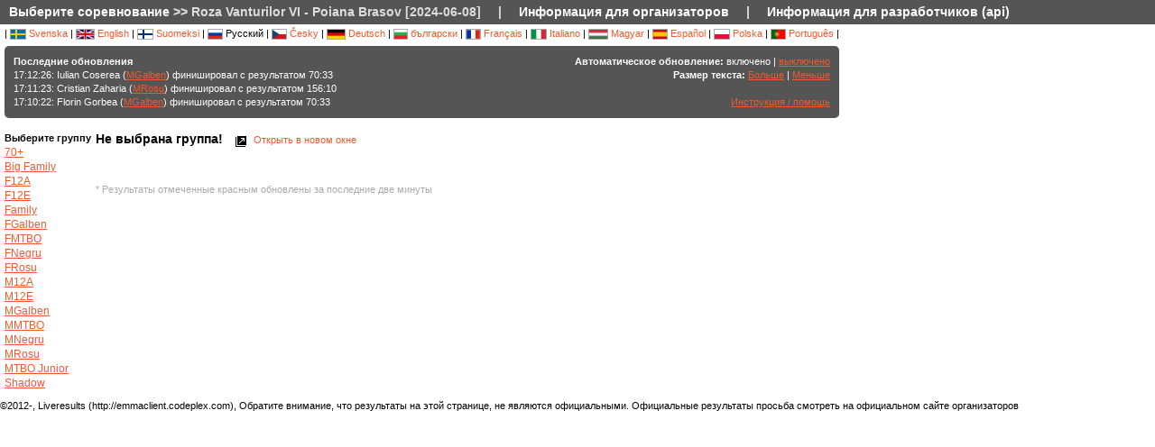

--- FILE ---
content_type: text/html; charset=utf-8
request_url: http://ec2-52-16-131-75.eu-west-1.compute.amazonaws.com/followfull.php?comp=30282&lang=ru
body_size: 5039
content:
<?xml version="1.0" encoding="utf-8" ?>
<!DOCTYPE HTML PUBLIC "-//W3C//DTD HTML 4.01 Transitional//EN"
        "http://www.w3.org/TR/html4/loose.dtd">
<html>
<head><title>Онлайн результаты :: Roza Vanturilor VI - Poiana Brasov [2024-06-08]</title>

<META HTTP-EQUIV="expires" CONTENT="-1">
<meta http-equiv="Content-Type" content="text/html;charset=utf-8">

<meta name="viewport" content="width=1200,initial-scale=1.0">
<meta name="apple-mobile-web-app-capable" content="yes">
<meta name="mobile-web-app-capable" content="yes">
<meta name="theme-color" content="#555556">

<link rel="stylesheet" type="text/css" href="css/style-eoc.css?asss">
<link rel="stylesheet" type="text/css" href="css/ui-darkness/jquery-ui-1.8.19.custom.css">
<link rel="stylesheet" type="text/css" href="css/jquery.dataTables_themeroller-eoc.css">
<script type="text/javascript">
window.mobilecheck = function() {
  var check = false;
  (function(a){if(/(android|bb\d+|meego).+mobile|avantgo|bada\/|blackberry|blazer|compal|elaine|fennec|hiptop|iemobile|ip(hone|od)|iris|kindle|lge |maemo|midp|mmp|mobile.+firefox|netfront|opera m(ob|in)i|palm( os)?|phone|p(ixi|re)\/|plucker|pocket|psp|series(4|6)0|symbian|treo|up\.(browser|link)|vodafone|wap|windows ce|xda|xiino/i.test(a)||/1207|6310|6590|3gso|4thp|50[1-6]i|770s|802s|a wa|abac|ac(er|oo|s\-)|ai(ko|rn)|al(av|ca|co)|amoi|an(ex|ny|yw)|aptu|ar(ch|go)|as(te|us)|attw|au(di|\-m|r |s )|avan|be(ck|ll|nq)|bi(lb|rd)|bl(ac|az)|br(e|v)w|bumb|bw\-(n|u)|c55\/|capi|ccwa|cdm\-|cell|chtm|cldc|cmd\-|co(mp|nd)|craw|da(it|ll|ng)|dbte|dc\-s|devi|dica|dmob|do(c|p)o|ds(12|\-d)|el(49|ai)|em(l2|ul)|er(ic|k0)|esl8|ez([4-7]0|os|wa|ze)|fetc|fly(\-|_)|g1 u|g560|gene|gf\-5|g\-mo|go(\.w|od)|gr(ad|un)|haie|hcit|hd\-(m|p|t)|hei\-|hi(pt|ta)|hp( i|ip)|hs\-c|ht(c(\-| |_|a|g|p|s|t)|tp)|hu(aw|tc)|i\-(20|go|ma)|i230|iac( |\-|\/)|ibro|idea|ig01|ikom|im1k|inno|ipaq|iris|ja(t|v)a|jbro|jemu|jigs|kddi|keji|kgt( |\/)|klon|kpt |kwc\-|kyo(c|k)|le(no|xi)|lg( g|\/(k|l|u)|50|54|\-[a-w])|libw|lynx|m1\-w|m3ga|m50\/|ma(te|ui|xo)|mc(01|21|ca)|m\-cr|me(rc|ri)|mi(o8|oa|ts)|mmef|mo(01|02|bi|de|do|t(\-| |o|v)|zz)|mt(50|p1|v )|mwbp|mywa|n10[0-2]|n20[2-3]|n30(0|2)|n50(0|2|5)|n7(0(0|1)|10)|ne((c|m)\-|on|tf|wf|wg|wt)|nok(6|i)|nzph|o2im|op(ti|wv)|oran|owg1|p800|pan(a|d|t)|pdxg|pg(13|\-([1-8]|c))|phil|pire|pl(ay|uc)|pn\-2|po(ck|rt|se)|prox|psio|pt\-g|qa\-a|qc(07|12|21|32|60|\-[2-7]|i\-)|qtek|r380|r600|raks|rim9|ro(ve|zo)|s55\/|sa(ge|ma|mm|ms|ny|va)|sc(01|h\-|oo|p\-)|sdk\/|se(c(\-|0|1)|47|mc|nd|ri)|sgh\-|shar|sie(\-|m)|sk\-0|sl(45|id)|sm(al|ar|b3|it|t5)|so(ft|ny)|sp(01|h\-|v\-|v )|sy(01|mb)|t2(18|50)|t6(00|10|18)|ta(gt|lk)|tcl\-|tdg\-|tel(i|m)|tim\-|t\-mo|to(pl|sh)|ts(70|m\-|m3|m5)|tx\-9|up(\.b|g1|si)|utst|v400|v750|veri|vi(rg|te)|vk(40|5[0-3]|\-v)|vm40|voda|vulc|vx(52|53|60|61|70|80|81|83|85|98)|w3c(\-| )|webc|whit|wi(g |nc|nw)|wmlb|wonu|x700|yas\-|your|zeto|zte\-/i.test(a.substr(0,4)))check = true})(navigator.userAgent||navigator.vendor||window.opera);
  return check;
}
</script>

<!-- RELEASE-->
<script language="javascript" type="text/javascript" src="js/liveresults.min.20170627.js"></script>
<script language="javascript" type="text/javascript" src="js/NoSleep.min.js"></script>
<script language="javascript" type="text/javascript">

var noSleep = new NoSleep();

function enableNoSleep() {
  noSleep.enable();
  document.removeEventListener('click', enableNoSleep, false);
}

document.addEventListener('click', enableNoSleep, false);


var res = null;

var Resources = {
	_TITLE: "Онлайн результаты",
	_CHOOSECMP: "Выберите соревнование",
	_AUTOUPDATE: "Автоматическое обновление",
	_LASTPASSINGS: "Последние обновления",
	_LASTPASSFINISHED: "финишировал",
	_LASTPASSPASSED: "прошел",
	_LASTPASSWITHTIME: "с результатом",
	_CHOOSECLASS: "Выберите группу",
	_NOCLASSESYET: "Не выбранно",
	_CONTROLFINISH: "Финиш",
	_NAME: "Имя",
	_CLUB: "Клуб",
	_TIME: "Время",
	_NOCLASSCHOSEN: "Не выбрана группа!",
	_HELPREDRESULTS: "Результаты отмеченные красным обновлены за последние две минуты",
	_NOTICE: "Обратите внимание, что результаты на этой странице, не являются официальными. Официальные результаты просьба смотреть на официальном сайте организаторов",
	_STATUSDNS: "dns",
	_STATUSDNF: "dnf",
	_STATUSWO: "dns",
	_STATUSMOVEDUP: "поднялся",
	_STATUSNOTSTARTED: "не стартовал",
	_STATUSOK: "Passed",
	_STATUSMP: "mp",
	_STATUSDSQ: "disq",
	_STATUSOT: "ot",
	_FIRSTPAGECHOOSE: "Выберите соревнования",
	_FIRSTPAGEARCHIVE: "Архив",
	_LOADINGRESULTS: "Загрузка результатов...",
	_ON: "включено",
	_OFF: "выключено",
	_TEXTSIZE: "Размер текста",
	_LARGER: "Больше",
	_SMALLER: "Меньше",
	_OPENINNEW: "Открыть в новом окне",
	_FORORGANIZERS: "Информация для организаторов",
	_FORDEVELOPERS: "Информация для разработчиков (api)",
	_RESETTODEFAULT: "Вернуться к сортировке по умолчанию",
	_OPENINNEWWINDOW: "Открыть в новом окне",
	_INSTRUCTIONSHELP: "Инструкция / помощь",
	_LOADINGCLASSES: "Загрузка групп...",
	_START: "Старт",
	_TOTAL: "Всего",
	_CLASS: "Группа"
};

var runnerStatus = Array();
runnerStatus[0]= "Passed";
runnerStatus[1]= "dns";
runnerStatus[2]= "dnf";
runnerStatus[11] =  "dns";
runnerStatus[12] = "поднялся";
runnerStatus[9] = "";
runnerStatus[3] = "mp";
runnerStatus[4] = "disq";
runnerStatus[5] = "ot";
runnerStatus[9] = "";
runnerStatus[10] = "";


$(document).ready(function()
{
	res = new LiveResults.AjaxViewer(30282,"ru","divClasses","divLastPassings","resultsHeader","resultsControls","divResults","txtResetSorting",Resources,false,false,"setAutomaticUpdateText", runnerStatus);
			$("#divClasses").html("Загрузка групп......");
		res.updateClassList();
	
	res.updateLastPassings();
	
			res.eventTimeZoneDiff = 2;
		res.startPredictionUpdate();
		
		
	



});



function changeFontSize(val)
{
	var size = $("td").css("font-size");
	var newSize = parseInt(size.replace(/px/, "")) + val;
	$("td").css("font-size",newSize + "px");
}

</script>
</head>
<body>

<!-- MAIN DIV -->

<div class="maindiv">

<table border="0" cellpadding="0" cellspacing="0" width="100%">

<tr>
    <td class="submenu" colspan="2">
       <table border="0" cellpadding="0" cellspacing="1" style="font-size: 14px">
             <tr>
               <td><a href="index.php?lang=ru&amp;">Выберите соревнование</a> >> Roza Vanturilor VI - Poiana Brasov [2024-06-08]</td>
               <td>|</td>
				<td><a href="https://liveresults.github.io/documentation/" target="_blank">Информация для организаторов</a></td>
               <td>|</td>
               <td><a href="https://liveresults.github.io/documentation/#developer" target="_blank">Информация для разработчиков (api)</a></td>             </tr>
       </table>
     </td>
  </tr>
<!-- End SUB MENU -->

  <tr>

    <td class="searchmenu" colspan="2" style="" valign=top>

       <table border="0" cellpadding="0" cellspacing="0">

             <tr>

               <td valign=top>

			
			<div id="langchooser">
| <a href="?lang=sv&amp;comp=30282" style='text-decoration: none'><img src='images/se.png' alt='Svenska'> Svenska</a>                                                        | <a href="?lang=en&amp;comp=30282" style='text-decoration: none'><img src='images/en.png' alt='English'> English</a>                        | <a href="?lang=fi&amp;comp=30282" style='text-decoration: none'><img src='images/fi.png'  alt='Suomeksi'> Suomeksi</a>                        | <img src='images/ru.png' alt='Русский'> Русский                        | <a href="?lang=cz&amp;comp=30282" style='text-decoration: none'><img src='images/cz.png' alt='Česky'> Česky</a>                        | <a href="?lang=de&amp;comp=30282" style='text-decoration: none'><img src='images/de.png' alt='Deutsch'> Deutsch</a> | <a href="?lang=bg&amp;comp=30282" style='text-decoration: none'><img src='images/bg.png' alt='български'> български</a>						| <a href="?lang=fr&amp;comp=30282" style='text-decoration: none'><img src='images/fr.png' alt='Français'> Français</a>                        | <a href="?lang=it&amp;comp=30282" style='text-decoration: none'><img src='images/it.png' border='0' alt='Italiano'> Italiano</a> 
                        | <a href="?lang=hu&amp;comp=30282" style='text-decoration: none'><img src='images/hu.png' border='0' alt='Magyar'> Magyar</a> 

 | <a href="?lang=es&amp;comp=30282" style='text-decoration: none'><img src='images/es.png' border='0' alt='Español'> Español</a> | <a href="?lang=pl&amp;comp=30282" style='text-decoration: none'><img src='images/pl.png' border='0' alt='Polska'> Polska</a> | <a href="?lang=pt&amp;comp=30282" style='text-decoration: none'><img src='images/pt.png?a' border='0' alt='Português'> Português</a>
|

</div>
			<table border="0" cellpadding="0" cellspacing="0" width="100%" style="background-color:#555556; color:#FFF; padding: 10px; margin-top: 3px;border-radius: 5px">
			<tr>
			<!--Customized logo -->
			 
			<!--<td width="161">
			<img src="images/fin5.png"/></td>-->
			<td valign="top"><b>Последние обновления</b><br>
<div id="divLastPassings">
</div>
</td>
<td valign="top" style="padding-left: 5px; width: 200px; text-align:right">
<span id="setAutomaticUpdateText"><b>Автоматическое обновление:</b> включено | <a href="javascript:LiveResults.Instance.setAutomaticUpdate(false);">выключено</a></span><br>
<b>Размер текста:</b> <a href="javascript:changeFontSize(1);">Больше</a> | <a href="javascript:changeFontSize(-1);">Меньше</a><br><br>
<a href="dok/help.php?lang=ru" target="_blank">Инструкция / помощь</a>
</td>
</tr></table><br>
			<table border="0" cellpadding="0" cellspacing="0" width="100%">

			<tr>
			<td width=70 valign="top" style="padding-right: 5px"><b>Выберите группу</b><br>

<div id="divClasses">
</div>
</td>



			<td valign="top">
		<div><span id="resultsHeader" style="font-size: 14px"><b>Не выбрана группа!</b></span><span style="margin-left: 10px"><a href="javascript:LiveResults.Instance.newWin()" style="text-decoration: none"><img class="eI" style="vertical-align: middle" src="images/cleardot.gif" alt="Открыть в новом окне" border="0" title="Открыть в новом окне"> Открыть в новом окне</a> <span id="txtResetSorting"></span></span></div>
<table id="divResults" width="100%">
<tbody>
<tr><td></td></tr>
</tbody>
</table><br><br>

<font color="AAAAAA">* Результаты отмеченные красным обновлены за последние две минуты</font>

</td>

			</tr>

			</table>

			
		</td>
<td valign="top" style="padding: 20px">


<div id="twitterfeed">

</div>
</td>

	     </tr>

	</table>



     </td>

  </tr>



</table>

<p align="left">&copy;2012-, Liveresults (http://emmaclient.codeplex.com), Обратите внимание, что результаты на этой странице, не являются официальными. Официальные результаты просьба смотреть на официальном сайте организаторов</p>



</div>

<br><br>
<script>
  (function(i,s,o,g,r,a,m){i['GoogleAnalyticsObject']=r;i[r]=i[r]||function(){
  (i[r].q=i[r].q||[]).push(arguments)},i[r].l=1*new Date();a=s.createElement(o),
  m=s.getElementsByTagName(o)[0];a.async=1;a.src=g;m.parentNode.insertBefore(a,m)
  })(window,document,'script','//www.google-analytics.com/analytics.js','ga');

  ga('create', 'UA-54989483-1', 'auto');
  ga('send', 'pageview');

</script>

</body>

</html>
